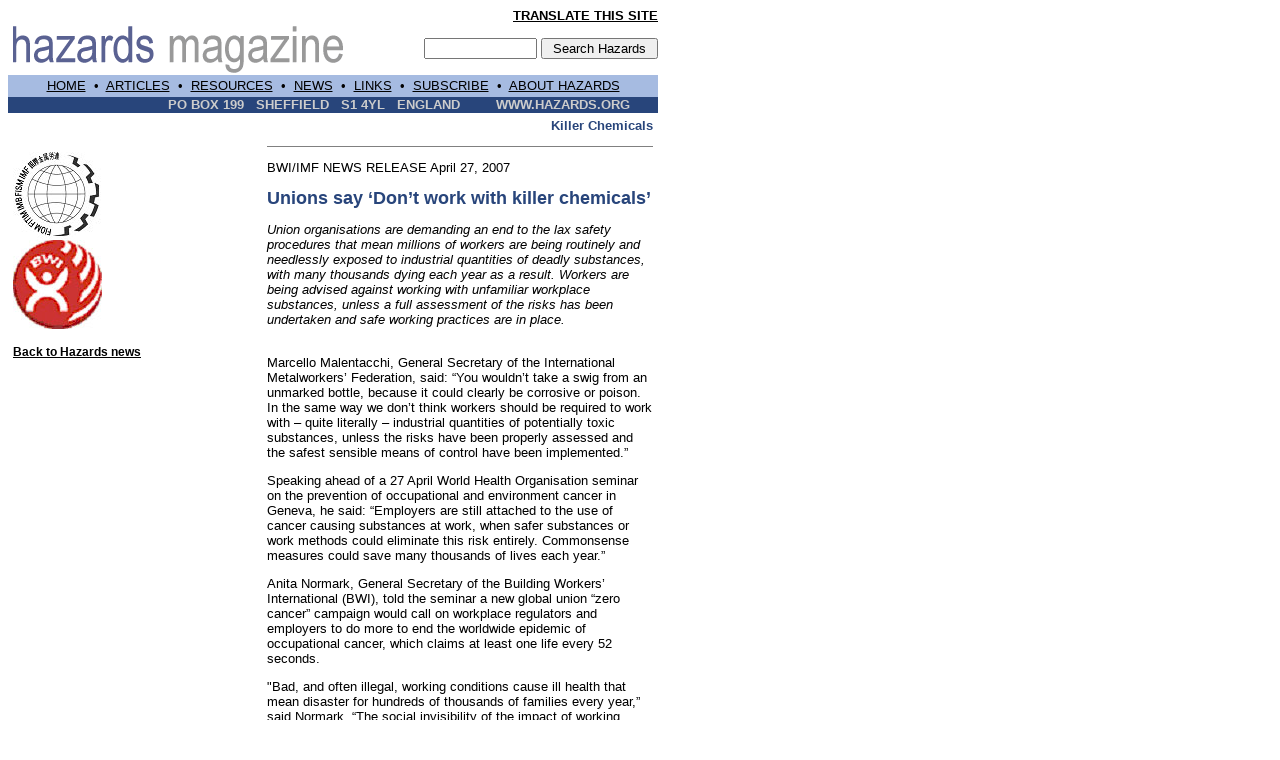

--- FILE ---
content_type: text/html; charset=UTF-8
request_url: https://hazards.org/news/killerchemicals.htm
body_size: 4390
content:
<!DOCTYPE HTML PUBLIC "-//W3C//DTD HTML 4.0 Transitional//EN" "http://www.w3.org/TR/REC-html40/loose.dtd"> 
<html lang=en>

<head>
<title>Hazards Magazine and WHIN</title>
<meta http-equiv="Content-Type" content="text/html; charset=iso-8859-1">
<META NAME="KEYWORDS" CONTENT="Hazards, Hazards Magazine, Magazine, Health and safety, Health and safety hazards, union safety, trade union safety, safety, health, Trade Union, trades union, Union, TUC, trades union congress, Occupational Injury, Occupational Health and Safety, Safety Rep, Rory O'Neill, Jawad Qasrawi, safety representative, roving representative, Shop Steward, Globalisation, Trade and Health, Work Environment, MSD, Work Organisation, Asbestos, Strain Injuries, RSI, Ergonomics, Strains, Stress, young workers, chemicals, anthrax, diy research, body mapping, risk mapping, disasters, uin, pin, safety links, health and safety links">
<meta name="description" content="Hazards magazine and WHIN (Workers' Health International Newsletter) provide occupational health and safety information, facts and features for the benefit of workers and their representatives. Hazards and WHIN are not-for-profit publications">
<style type="text/css">
<!--
-->
</style>
<script language="JavaScript">
<!--


function MM_jumpMenu(targ,selObj,restore){ //v3.0
  eval(targ+".location='"+selObj.options[selObj.selectedIndex].value+"'");
  if (restore) selObj.selectedIndex=0;
}
//-->
</script>
<link rel="stylesheet" href="../safety.css" type="text/css">
<link rel="stylesheet" href="../safety.css" type="text/css">
</head>
<body bgcolor="#FFFFFF" link="#000000" vlink="#000000" alink="#000000" text="#000000">
<table width="650" border="0" cellspacing="0" cellpadding="0">
  <tr valign="top"> 
    <td width="339" height="61"> 
      <p align="center"><br>
        <img src="../images/hazardslogo.gif" width="330" height="47" align="texttop"></p>
    </td>
    <td width="311" height="61"> 
      <form method=GET action="http://hazards.org.master.com/texis/master/search/mysite.html">
        <p align="right"><a href="http://babelfish.altavista.com/"><span class="safetybold"><font class="safety" face="Verdana, Arial, Helvetica, sans-serif">TRANSLATE 
          THIS SITE</font></span></a><font class="safety" face="Verdana, Arial, Helvetica, sans-serif"><br>
          <br>
          <input name=q value="" size="12.5">
          <input type=submit value=" Search Hazards " name="submit">
          </font> </p>
             </form></td>
  </tr>
  <tr valign="middle" bgcolor="#A6BBE1" align="center"> 
    <td colspan="2" height="22" nowrap> 
      <div align="center"> 
        <p align="center" class="safety"><font color="#000000" face="Verdana, Arial, Helvetica, sans-serif"><a href="../index.htm">HOME</a>&nbsp;&nbsp;&#149; 
          &nbsp;<a href="../recentissues1.htm">ARTICLES</a>&nbsp;&nbsp;&#149; 
          &nbsp;<a href="../resources/index.htm">RESOURCES</a>&nbsp;&nbsp;&#149; 
          &nbsp;<a href="index.htm">NEWS</a>&nbsp;&nbsp;&#149; &nbsp;<a href="../links/index.htm">LINKS</a>&nbsp;&nbsp;&#149; 
          &nbsp;<a href="../subscribe/index.htm">SUBSCRIBE</a>&nbsp;&nbsp;&#149; 
          &nbsp;<a href="../abouthazards/index.htm">ABOUT HAZARDS </a></font></p>
      </div>
    </td>
  </tr>
  <tr valign="top" bgcolor="#28457B"> 
    <td colspan="2" height="16"> 
      <div align="right"> 
        <div align="right"><span class="safety"><font face="Verdana, Arial, Helvetica, sans-serif" color="#CCCCCC"><b>PO 
          BOX 199&nbsp;&nbsp; SHEFFIELD&nbsp;&nbsp; S1 4YL&nbsp;&nbsp; ENGLAND&nbsp;&nbsp;&nbsp;&nbsp;&nbsp;&nbsp;&nbsp;&nbsp;&nbsp;WWW.HAZARDS.ORG</b>&nbsp;&nbsp;&nbsp;&nbsp;</font><font face="Verdana, Arial, Helvetica, sans-serif" color="#FFFFFF">&nbsp;&nbsp;&nbsp;</font></span></div>
      </div>
    </td>
  </tr>
</table>
<table width="650" border="0" height="2461" cellspacing="3" cellpadding="2" bordercolor="#000000">
  <tr> 
    <td width="175" height="2455" valign="top"> 
      <p>&nbsp;</p>
      <p><img src="../images/bwiimf.jpg" width="89" height="177"></p>
      <p class="blackhead"><a href="index.htm">Back to Hazards 
        news </a></p>
      </td>
    <td valign="top" width="75">&nbsp;</td>
    <td width="400" valign="top" class="bodyverdana"> 
      <p class="bluehead" align="right">Killer Chemicals
<hr size="1" noshade>
      <p class="bodyverdana"> <span class="bodyverdana">BWI/IMF NEWS RELEASE </span>April 
        27, 2007</p>
      <p class="bluehead"><font size="+1">Unions say &#8216;Don&#8217;t work with 
        killer chemicals&#8217; </font></p>
      <p><em>Union organisations are demanding an end to the lax safety procedures 
        that mean millions of workers are being routinely and needlessly exposed 
        to industrial quantities of deadly substances, with many thousands dying 
        each year as a result. Workers are being advised against working with 
        unfamiliar workplace substances, unless a full assessment of the risks 
        has been undertaken and safe working practices are in place.</em></p>
      <p><br>
        Marcello Malentacchi, General Secretary of the International Metalworkers&#8217; 
        Federation, said: &#8220;You wouldn&#8217;t take a swig from an unmarked 
        bottle, because it could clearly be corrosive or poison. In the same way 
        we don&#8217;t think workers should be required to work with &#8211; quite 
        literally &#8211; industrial quantities of potentially toxic substances, 
        unless the risks have been properly assessed and the safest sensible means 
        of control have been implemented.&#8221;</p>
      <p>Speaking ahead of a 27 April World Health Organisation seminar on the 
        prevention of occupational and environment cancer in Geneva, he said: 
        &#8220;Employers are still attached to the use of cancer causing substances 
        at work, when safer substances or work methods could eliminate this risk 
        entirely. Commonsense measures could save many thousands of lives each 
        year.&#8221;</p>
      <p>Anita Normark, General Secretary of the Building Workers&#8217; International 
        (BWI), told the seminar a new global union &#8220;zero cancer&#8221; campaign 
        would call on workplace regulators and employers to do more to end the 
        worldwide epidemic of occupational cancer, which claims at least one life 
        every 52 seconds.</p>
      <p>&quot;Bad, and often illegal, working conditions cause ill health that 
        mean disaster for hundreds of thousands of families every year,&#8221; 
        said Normark. &#8220;The social invisibility of the impact of working 
        conditions on our health creates a vicious circle where diseases are not 
        recognised as occupational, so they are not recorded, notified, treated 
        or compensated and, worst of all, they are not prevented.&#8221;</p>
      <p>Normark added: &#8220;Occupational cancer is the most common work-related 
        cause of death, ahead of other work-related diseases and accidents, but 
        it is not taken seriously by regulators or employers. Asbestos alone accounts 
        for an estimated 100,000 deaths each year. While our global campaign to 
        ban deadly asbestos is gaining momentum, much more needs to be done to 
        prevent exposure to asbestos which is already present in millions of buildings 
        and workplaces all over the world.&#8221; </p>
      <p>The unions say where non-cancer causing alternatives are available, they 
        should be used. If this is not possible alternative processes and safe 
        work methods should be employed.</p>
      <p>A global &#8220;zero cancer&#8221; campaign aimed at tackling the number 
        one workplace killer was launched today, one day prior to April 28 International 
        Workers&#8217; Memorial Day.</p>
      <p>A coalition of 11 global unions together representing over 300 million 
        members in more than 150 countries has produced a new cancer prevention 
        guide, which reveals that over 600,000 deaths a year &#8211; one death 
        every 52 seconds &#8211; are caused by occupational cancer, making up 
        almost one-third of all work-related deaths.</p>
      <p class="bodyverdana">IMF General Secretary Marcello Malentacchi said: 
        &#8220;This epidemic has to stop. Trade unions in hundreds of countries 
        have joined the campaign. We&#8217;ll be calling for widespread workplace 
        mapping, inquiries and surveys, and a big drive to get rid of the top 
        killers, such a achieving a global ban on asbestos.&#8221;</p>
      <p>Occupational Cancer/Zero Cancer: a union guide to prevention, available 
        at www.imfmetal.org/cancer , provides information about workplace cancer 
        risks and advice on practical steps workers and unions can take to make 
        workplaces safer.</p>
      <p class="bluehead">Notes to editors:</p>
      <p><span class="blackhead">1.</span> Occupational Cancer/Zero Cancer: a 
        union gude to prevention is published in English, French, Spanish and 
        Russian on the IMF website at <a href="http://www.imfmetal.org/cancer" class="blackhead">www.imfmetal.org/cancer</a> 
      </p>
      <p class="bodyverdana"><span class="blackhead">2.</span> The International 
        Labour Organisation (ILO) estimates that occupational cancer causes over 
        600,000 deaths a year &#8211; one death every 52 seconds &#8211; making 
        up almost one-third of all work-related deaths. </p>
      <p class="bodyverdana"><span class="blackhead">3.</span> A World Health 
        Organisation (WHO) study concluded 20-30 per cent of males and 5-20 per 
        cent of females in the working-age population could have been exposed 
        to an occupational lung cancer risk during their working lives.</p>
      <p class="bodyverdana"><span class="blackhead">4.</span> The European Union&#8217;s 
        CAREX database of occupational exposures to carcinogens estimated that 
        in the early 1990s 22-24 million workers in the then 15 EU member states 
        were exposed to possible carcinogens.</p>
      <p class="bodyverdana"><span class="blackhead">5.</span> The zero cancer 
        coalition includes the International Trade Union Confederation (ITUC), 
        Building Workers&#8217; International (BWI), Education International (EI), 
        International Federation of Chemical, Energy, Mine and General Workers&#8217; 
        Union (ICEM), International Federation of Journalists (IFJ), International 
        Textile, Garment and Leather Workers&#8217; Federation (ITGLWF), International 
        Transport Workers&#8217; Federation (ITF), International Union of Food, 
        Agricultural, Hotel, restaurant, Catering, Tobacco and Allied Workers&#8217; 
        Associations (IUF), Public Services International (PSI), UNI Global Union 
        (UNI) and the International Metalworkers&#8217; Federation (IMF).</p>
      <p class="bodyverdana"><span class="blackhead">6.</span> ILO&#8217;s 1974 
        occupational cancer convention (C.139) has only been ratified by 35 countries 
        worldwide. ILO&#8217;s 1986 asbestos convention (C.162) is ratified by 
        fewer countries still, with just 29 countries signed up.</p>
      <p>For further details, interviews or photos please contact:</p>
      <p>Anita Gardner, IMF Press, on: + 41 79 815 72 51 </p>
      <p class="bodyverdana">(English) <a href="mailto:agardner@imfmetal.org" class="blackhead">agardner@imfmetal.org</a></p>
      <p>Toni Mast, BWI, on: +41 (0) 22 827 3784</p>
      <p class="bodyverdana">(English, Swedish)</p>
      <p><span class="bodyverdana">Background information: </span><span class="blackhead"><a href="http://www.imfmetal.org/cancer">www.imfmetal.org/cancer</a></span><br>
      </p>
      <p><br>
      </p></td>
  </tr>
</table>
<br>
<table width="650" border="0" cellspacing="0" cellpadding="0">
  <tr valign="middle" bgcolor="#A6BBE1" align="center"> 
    <td colspan="2" height="22" nowrap> 
      <div align="center"> 
        <p align="center" class="safety"><font color="#FFFFFF" face="Verdana, Arial, Helvetica, sans-serif"><b>HAZARDS 
          MAGAZINE &nbsp;&nbsp;&#149; &nbsp;WORKERS' HEALTH INTERNATIONAL NEWS</b></font></p>
      </div>
    </td>
  </tr>
</table>
<p>&nbsp;</p>


--- FILE ---
content_type: text/css
request_url: https://hazards.org/safety.css
body_size: 506
content:
.Hazards {  font-family: Arial, Helvetica, sans-serif; font-size: 12pt; font-weight: normal; color: #000000}
.safety {  font-family: Arial, Helvetica, sans-serif; font-size: 13px; font-style: normal; line-height: 15px}
.safetygreen { font-family: Arial, Helvetica, sans-serif; font-size: 12px; font-style: normal ; color: #006600; font-weight: bold; line-height: 14px}
.safetybold { font-family: Arial, Helvetica, sans-serif; font-size: 13px; font-style: normal; line-height: 14px; font-weight: bold}
.headline {  font-family: Arial, Helvetica, sans-serif; font-size: 18px; font-style: normal; font-weight: normal; line-height: 16px; color: #28457B}

.bluehead {  font-family: Verdana, Arial, Helvetica, sans-serif; font-size: 13px; font-weight: bold; color: #28457B}
.bodyverdana {  font-family: Verdana, Arial, Helvetica, sans-serif; font-size: 13px; color: #000000}
.blackhead {
	font-family: Verdana, Arial, Helvetica, sans-serif;
	font-size: 12px;
	font-weight: bold;
	line-height: normal;
}
.smallblack {  font-family: Verdana, Arial, Helvetica, sans-serif; font-size: 10px; font-weight: bold; color: #FFFFFF}
.smallblack-1 { font-family: Verdana, Arial, Helvetica, sans-serif; font-size: 11px; font-weight: bolder; color: #FFFFFF; line-height: 13px}
.height {  font-size: 9px; line-height: 7px}
.nonunderlinelink {  font-family: Verdana, Arial, Helvetica, sans-serif; font-size: 10px; font-style: normal; line-height: 10px; color: #FFFFFF; font-weight: bold}
.smaller {  font-family: Verdana, Arial, Helvetica, sans-serif; font-size: 11px; font-style: normal; font-weight: normal; line-height: normal; color: #000000}
.smallerblue { font-family: Verdana, Arial, Helvetica, sans-serif; font-size: 11px; font-style: normal; font-weight: bold ; color: #28457B; line-height: normal}
.bodyverdanasmaller { font-family: Verdana, Arial, Helvetica, sans-serif; font-size: 12px; color: #000000 ; line-height: 16px}
.blackheadlite { font-family: Verdana, Arial, Helvetica, sans-serif; font-size: 14px; font-weight: bold; line-height: 19px}
.blueheadbitsmaller { font-family: Verdana, Arial, Helvetica, sans-serif; font-size: 12px; font-weight: bold; color: #28457B ; line-height: normal}
.standfirst { font-family: Verdana, Arial, Helvetica, sans-serif; font-size: 14px; line-height: 15px}
.bodyverdanasmallerCopy {
font-family: Verdana, Arial, Helvetica, sans-serif; font-size: 12px; color: #000000 ; line-height: 14px
}
.smallerblack {
font-family: Verdana, Arial, Helvetica, sans-serif; font-size: 11px; font-style: normal; font-weight: bold; line-height: normal; color: #000000
}
.extrablack {
	font-weight: normal;
	color: #000000;
	font-family: "Arial Black";
	font-size: 40px;
}
.extralead {
	font-family: Verdana, Arial, Helvetica, sans-serif;
	font-size: 15px;
	color: #000000;
	line-height: 16px;

}
.bodyverdanaitalic {
	font-family: Verdana, Arial, Helvetica, sans-serif;
	font-size: 13px;
	color: #000000;
	font-style: italic;

}
.headerfackCopy {

	font: normal 16px Arial, Helvetica, sans-serif;
	text-transform: none;
}
